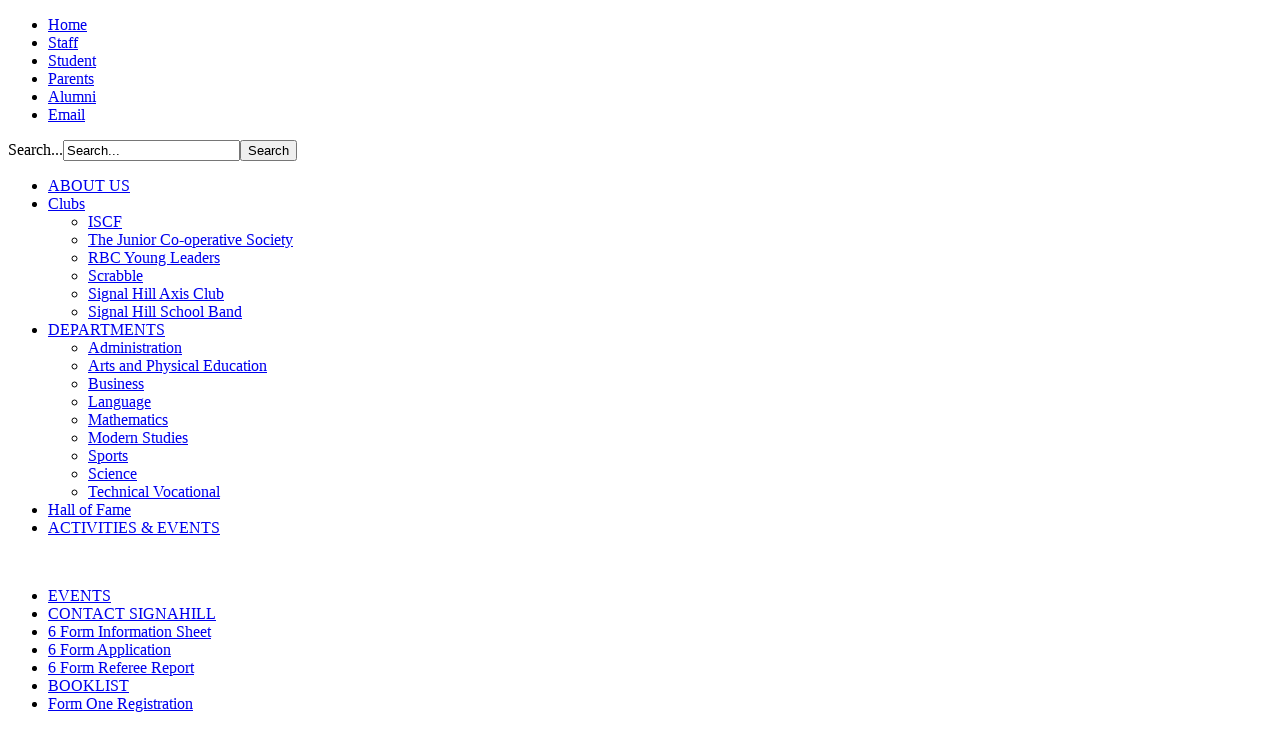

--- FILE ---
content_type: text/html; charset=utf-8
request_url: http://signalhillsecondary.edu.tt/2012-02-02-06-48-32.html
body_size: 6532
content:

<!DOCTYPE html PUBLIC "-//W3C//DTD XHTML 1.0 Transitional//EN" "http://www.w3.org/TR/xhtml1/DTD/xhtml1-transitional.dtd">

<html xmlns="http://www.w3.org/1999/xhtml" xml:lang="en-gb" lang="en-gb" dir="ltr" >

        <head>

                  <base href="http://signalhillsecondary.edu.tt/2012-02-02-06-48-32.html" />
  <meta http-equiv="content-type" content="text/html; charset=utf-8" />
  <meta name="keywords" content="joomla, Joomla" />
  <meta name="author" content="Super User" />
  <meta name="description" content="Joomla! - the dynamic portal engine and content management system" />
  <meta name="generator" content="Joomla! - Open Source Content Management" />
  <title>CONTACT SIGNALHILL</title>
  <link href="/templates/signal_hill/favicon.ico" rel="shortcut icon" type="image/vnd.microsoft.icon" />
  <link href="http://signalhillsecondary.edu.tt/component/search/?Itemid=138&amp;format=opensearch" rel="search" title="Search Signal Hill Secondary School" type="application/opensearchdescription+xml" />
  <link rel="stylesheet" href="http://signalhillsecondary.edu.tt/modules/mod_jt_menumatic/css/horizontal-menumatic.css" type="text/css" />
  <script src="/media/system/js/mootools-core.js" type="text/javascript"></script>
  <script src="/media/system/js/core.js" type="text/javascript"></script>
  <script src="/media/system/js/caption.js" type="text/javascript"></script>
  <script src="/media/system/js/mootools-more.js" type="text/javascript"></script>
  <script src="http://signalhillsecondary.edu.tt/modules/mod_jt_menumatic/js/MenuMatic_0.68.3.js" type="text/javascript"></script>
  <script type="text/javascript">
window.addEvent('load', function() {
				new JCaption('img.caption');
			});
  </script>


              

                <link rel="stylesheet" href="/templates/signal_hill/css/style.css" type="text/css" media="screen,projection" />

                <link rel="stylesheet" href="/templates/signal_hill/css/enhanced.css" type="text/css" media="screen,projection" />

                

                <script type="text/javascript" src="/templates/signal_hill/javascript/jquery.js"></script>

                <script type="text/javascript" src="/templates/signal_hill/javascript/functions.js"></script>



                <!--[if lte IE 6]>

                <link href="/templates/signal_hill/css/ieonly.css" rel="stylesheet" type="text/css" />



                <![endif]-->

                <!--[if IE ]>

                        
                <![endif]-->

               



                

             



        </head>



  <body>

  <!--Main Outer-->

  <div class="outre-div">

      <!--Header outer-->

        <div class="header-outer">

          <!--Header Inner-->

            <div class="header-inner">

              <!--Navigate part-->

              <div class="head-menu">

                    
<ul class="menu">
<li class="item-101"><a href="/" >Home</a></li><li class="item-103"><a href="/staff.html" >Staff</a></li><li class="item-104"><a href="/student.html" >Student</a></li><li class="item-105"><a href="/parents.html" >Parents</a></li><li class="item-106"><a href="/alumni.html" >Alumni</a></li><li class="item-107"><a href="http://mail.signalhillsecondary.edu.tt" >Email</a></li></ul>


                  <!--<ul>

                      <li><a href="#">Apply to SignalHill</a></li>

                        <li><a href="#">Faculty</a></li>

                        <li><a href="#">Staff</a></li>

                        <li><a href="#">Student</a></li>

                        <li><a href="#">Parents</a></li>

                        <li><a href="#">Visitors</a></li>

                        <li><a href="#">Media &amp; Press</a></li>

                    </ul>

                    -->

                   <!-- <form action="">

                      <p>

                          <label>SEARCH:&nbsp;&nbsp;&nbsp;</label> <input type="text" /><button type="button"></button>

                        </p>

                    </form>-->

                    <form action="/2012-02-02-06-48-32.html" method="post">
	<div class="search">
		<label for="mod-search-searchword">Search...</label><input name="searchword" id="mod-search-searchword" maxlength="20"  class="inputbox" type="text" size="20" value="Search..."  onblur="if (this.value=='') this.value='Search...';" onfocus="if (this.value=='Search...') this.value='';" /><input type="submit" value="Search" class="button" onclick="this.form.searchword.focus();"/>	<input type="hidden" name="task" value="search" />
	<input type="hidden" name="option" value="com_search" />
	<input type="hidden" name="Itemid" value="138" />
	</div>
</form>


                    

                    <div class="clear"></div>

                  

                </div>

                <!--End Navigate part-->

                

                <!--Logo part-->

                <div class="head-second">

                  

                 <div class="head-logo">

                    

                                        
                                        <a href="/index.php"><img src="/images/logo.png"  alt="" /></a>

                                        
                                        
                    </div>

                    

                    <div class="head-navdiv">

                    

                        <div class="head-nav1">

                          

<ul id="nav" class="menu">
<li id="item-108"><a href="/about-us.html" >ABOUT US</a></li><li id="item-115" class="deeper parent"><a href="/clubs.html" >Clubs</a><ul><li id="item-159"><a href="/clubs/iscf.html" >ISCF</a></li><li id="item-160"><a href="/clubs/the-junior-co-operative-society.html" >The Junior Co-operative Society</a></li><li id="item-161"><a href="/clubs/rbc-young-leaders.html" >RBC Young Leaders</a></li><li id="item-162"><a href="/clubs/scrabble.html" >Scrabble</a></li><li id="item-163"><a href="/clubs/signal-hill-axis-club.html" >Signal Hill Axis Club</a></li><li id="item-164"><a href="/clubs/signal-hill-school-band.html" >Signal Hill School Band</a></li></ul></li><li id="item-109" class="deeper parent"><a href="/departments.html" >DEPARTMENTS</a><ul><li id="item-113"><a href="/departments/academics.html" >Administration</a></li><li id="item-114"><a href="/departments/arts.html" >Arts and Physical Education</a></li><li id="item-143"><a href="/departments/business.html" >Business</a></li><li id="item-165"><a href="/departments/language.html" >Language</a></li><li id="item-166"><a href="/departments/maths.html" >Mathematics</a></li><li id="item-167"><a href="/departments/modern.html" >Modern Studies</a></li><li id="item-168"><a href="/departments/sports.html" >Sports</a></li><li id="item-169"><a href="/departments/science.html" >Science</a></li><li id="item-170"><a href="/departments/technical.html" >Technical Vocational</a></li></ul></li><li id="item-110"><a href="/hall-of-fame.html" >Hall of Fame</a></li><li id="item-172"><a href="/activities.html" >ACTIVITIES &amp; EVENTS</a></li></ul>
<script type="text/javascript">
        window.addEvent('domready', function() {            
            var myMenu = new MenuMatic({ 
				orientation:'horizontal',
				opacity:'95',
				hideDelay:'1000',				
				duration:'600',
				effect:'slide & fade',
				physics:Fx.Transitions.Pow.easeOut			});         
        });     
</script>
<div style="display:none"><a href="http://jtemplate.ru" target="_blank">jtemplate.ru - free extensions for joomla</a></div>


                           <!-- <ul>

                                <li><a href="/subpage.html"><span>A</span>BOUT <span>U</span>S</a></li>

                                <li><a href="#"><span>D</span>EPARTMENTS</a></li>

                                <li><a href="#"><span>A</span>LUMNI</a></li>

                                <li class="bg-none"><a href="#"><span>A</span>CTIVITIES &amp; <span>E</span>VENTS</a></li>

                                <li><a href="#"><span>N</span>EWS</a></li>

                            </ul>-->

                            <div class="clear"></div>

                        </div>

                        

                        <div class="head-nav2">

                            

<div class="custom"  >
	 <a href="http://www.youtube.com/signalhillsecondary" target="_blank"><img src="http://www.signalhillsecondary.edu.tt/images/socialmedia/youtube.png" border="0" alt=""></a>&nbsp;      <a href="http://facebook.com/signalhillsecondary" target="_blank"><img src="http://www.signalhillsecondary.edu.tt/images/socialmedia/facebook.png" border="0" alt=""></a>          <a href="http://twitter.com/signalhillsec" target="_blank"><img src="http://www.signalhillsecondary.edu.tt/images/socialmedia/twitter.png" border="0" alt=""></a>          <a href="https://plus.google.com/b/108348518734872187727/" target="_blank"><img src="http://www.signalhillsecondary.edu.tt/images/socialmedia/google.png" border="0" alt=""></a></div>

<ul class="menu">
<li class="item-118"><a href="/events.html" >EVENTS</a></li><li class="item-119"><a href="/contact-signalhill.html" >CONTACT SIGNAHILL</a></li><li class="item-117"><a href="/images/pdf/6binfo.pdf" >6 Form Information Sheet</a></li><li class="item-158"><a href="/images/pdf/6bappform.pdf" >6 Form Application</a></li><li class="item-175"><a href="/images/pdf/6breferee.pdf" >6 Form Referee Report</a></li><li class="item-176"><a href="/book-list.html" >BOOKLIST</a></li><li class="item-178"><a href="https://forms.gle/RK8XnoUFPUiMyhbLA" >Form One Registration</a></li></ul>


                          <!--<ul>

                                <li><a href="#">GAZETTE NEWS</a></li>

                                <li><a href="#">EVENTS</a></li>

                                <li><a href="#">CONTACT SIGNAHILL</a></li>

                                <li><a href="#">GIVE</a></li>-->

                                <li class="list"></li>                                

                            </ul>

                        </div>

                        

                    </div>



                    <div class="clear"></div>

                    

                </div>

                <!--End logo-->

                

            </div>

            <!--End Header inner-->

        </div>

        <!--End Header outer-->

        

        <!--Banner outer-->

        <div class="banner-outer">

          <div class="banner-inner">

            

                <div style="position: relative;" class="carousel" id="hp_carousel">

                  <div class="carousel-controls">

                        <a href="#" class="previous">Previous</a>

                          <a href="#" class="pause play">Play/Pause</a>

                            <a href="#" class="next">Next</a>

                    </div>

          <div class="view view-hedu-homepage-carousel view-id-hedu_homepage_carousel view-display-id-block view-dom-id-399819620af1dcc119d81f20a42b09cd">

           <div class="view-content">

                  <div style="z-index: 3; position: relative; top: 0px; left: 0px; opacity: 1; display: block;" class="wrap carousel-item">

                        

                          

<div class="custom"  >
	<div class="slide-caption  comp-d">
<h2><a href="/our-motto.html" onclick="_gaq.push(['_trackEvent', 'Carousel_1_title', 'OffsiteClick', 'http://hvrd.me/x61ftx', 4]);">Our Motto</a></h2>
<div class="slide-callout">
<p><a href="/our-motto.html" onclick="_gaq.push(['_trackEvent', 'Carousel_1_subtitle', 'OffsiteClick', 'http://hvrd.me/x61ftx', 4]);">Readiness is the key.</a></p>
<p class="more"><a href="/our-motto.html" target="_self" onclick="_gaq.push(['_trackEvent', 'Carousel_1_more', 'OffsiteClick', 'http://hvrd.me/x61ftx', 4]);">Read More…</a></p>
</div>
</div>
<div class="carousel-image"><a class="prev-image" href="#" style="opacity: 0.2; filter: Alpha(opacity=20);"> <img src="/images/minot_george_522.jpg" border="0" alt="" width="522" height="348" /></a><a href="#" onclick="_gaq.push(['_trackEvent', 'Carousel_1_img', 'OffsiteClick', 'http://hvrd.me/x61ftx', 4]);"> <img class="main-image" src="/images/bpl_522.jpg" border="0" alt="" width="522" height="348" /> </a><a class="next-image" href="#" style="opacity: 0.2; filter: Alpha(opacity=20);"> <img src="/images/power-plant-522.jpg" border="0" alt="" width="522" height="348" /> </a></div></div>


                        

              <!--<div class="slide-caption  comp-d">

                <h2><a href="#" onclick="_gaq.push(['_trackEvent', 'Carousel_1_title', 'OffsiteClick', 'http://hvrd.me/x61ftx', 4]);">Lorem ipsum dolor sit amet</a></h2>

              <div class="slide-callout">

                <p><a href="#" onclick="_gaq.push(['_trackEvent', 'Carousel_1_subtitle', 'OffsiteClick', 'http://hvrd.me/x61ftx', 4]);">Lorem ipsum dolor sit amet Lorem ipsum dolor sit amet</a></p>

                <p class="more"><a href="#" onclick="_gaq.push(['_trackEvent', 'Carousel_1_more', 'OffsiteClick', 'http://hvrd.me/x61ftx', 4]);">Read More…</a></p>

              </div>

            </div>-->

    

    <!-- with JS disabled, only the main image will show. With JS we will show the prev and next slideshow images. Commented out here, will be removed from source and written to page with JS -->

          <!--<div class="carousel-image">

            <a href="#" onclick="_gaq.push(['_trackEvent', 'Carousel_1_img', 'OffsiteClick', 'http://hvrd.me/x61ftx', 4]);">

                          <a style="opacity: 0.2; filter:Alpha(opacity=20);" class="prev-image" href="#">

                            

                            

                              <img class="" src="/templates/signal_hill/images/ThinksBig_522.jpg" alt="Harvard Thinks Big 3" title="Harvard Thinks Big 3" height="348" width="522" />

                                

                                

                                </a>

                                

                                

                                <img class="main-image" src="/templates/signal_hill/images/BPL_522.jpg" alt="" title="" height="348" width="522" />

                                

                                

                                

                                <a style="opacity: 0.2; filter:Alpha(opacity=20);" class="next-image" href="#">

                                

                                

                                <img class="" src="/templates/signal_hill/images/Power-plant-522.jpg" alt="Power plant" title="Power plant" height="348" width="522" />

                                

                                

                                

                                

                                </a>

                                

                                </a>

          </div>-->

                    

                    

                    

                    

        </div>

                

                

          <div style="display: none; z-index: 1; opacity: 0; position: absolute; top: 0px; left: -792.5px;" class="wrap carousel-item">

                

                

                

                

<div class="custom"  >
	<div class="slide-caption  comp-c">
<h2><a href="/core-values.html" onclick="_gaq.push(['_trackEvent', 'Carousel_2_title', 'OffsiteClick', 'http://news.harvard.edu/gazette/story/2012/02/model-situation/', 4]);">CORE VALUES</a></h2>
<div class="slide-callout">
<p><a href="/core-values.html" onclick="_gaq.push(['_trackEvent', 'Carousel_2_subtitle', 'OffsiteClick', 'http://news.harvard.edu/gazette/story/2012/02/model-situation/', 4]);">Excellence, Respect, Integrity, Loyalty, Diligence, Love, Courage and Teamwork.</a></p>
<p class="more"><a href="/core-values.html" onclick="_gaq.push(['_trackEvent', 'Carousel_2_more', 'OffsiteClick', 'http://news.harvard.edu/gazette/story/2012/02/model-situation/', 4]);">Read More…</a></p>
</div>
</div>
<div class="carousel-image"><a class="prev-image" href="#" style="opacity: 0.2; filter: Alpha(opacity=20);"> <img src="/images/bpl_522.jpg" border="0" alt="" width="522" height="348" /> </a><a href="#" onclick="_gaq.push(['_trackEvent', 'Carousel_2_img', 'OffsiteClick', 'http://news.harvard.edu/gazette/story/2012/02/model-situation/', 4]);"> <img class="main-image" src="/images/power-plant-522.jpg" border="0" width="522" height="348" /> </a><a class="next-image" href="#" style="opacity: 0.2; filter: Alpha(opacity=20);"> <img src="/images/music_band_522.jpg" border="0" alt="Raj Chetty, John Friedman" title="Superstar teachers have true value" width="522" height="348" /></a></div></div>


          <!--<div class="slide-caption  comp-c">

            <h2><a href="#" onclick="_gaq.push(['_trackEvent', 'Carousel_2_title', 'OffsiteClick', 'http://news.harvard.edu/gazette/story/2012/02/model-situation/', 4]);">Lorem ipsum dolor sit amet</a></h2>

          <div class="slide-callout">

              <p><a href="#" onclick="_gaq.push(['_trackEvent', 'Carousel_2_subtitle', 'OffsiteClick', 'http://news.harvard.edu/gazette/story/2012/02/model-situation/', 4]);">Lorem ipsum dolor sit amet Lorem ipsum dolor sit amet</a></p>

              <p class="more"><a href="#" onclick="_gaq.push(['_trackEvent', 'Carousel_2_more', 'OffsiteClick', 'http://news.harvard.edu/gazette/story/2012/02/model-situation/', 4]);">Read More…</a></p>

        </div>

      </div>-->

    



      <!--<div class="carousel-image">

        <a href="#" onclick="_gaq.push(['_trackEvent', 'Carousel_2_img', 'OffsiteClick', 'http://news.harvard.edu/gazette/story/2012/02/model-situation/', 4]);">

                <a style="opacity: 0.2; filter:Alpha(opacity=20);" class="prev-image" href="#"><img class="" src="/templates/signal_hill/images/BPL_522.jpg" alt="" title="" height="348" width="522" />

                </a><img class="main-image" src="/templates/signal_hill/images/Power-plant-522.jpg" alt="Power plant" title="Power plant" height="348" width="522" /><a style="opacity: 0.2; filter:Alpha(opacity=20);" class="next-image" href="#"><img class="" src="/templates/signal_hill/images/Teachers_522.jpg" alt="Raj Chetty, John Friedman" title="Superstar teachers have true value" height="348" width="522" /></a></a>

      </div>-->

            

            

    </div>

        <!--<div style="display: none; z-index: 1; opacity: 0;  position: absolute; top: 0px; left: -792.5px;" class="wrap carousel-item">-->

            

            

             <!---->

        <!--<div class="slide-caption  comp-d">

          <h2><a href="#" onclick="_gaq.push(['_trackEvent', 'Carousel_3_title', 'OffsiteClick', 'http://hvrd.me/xkyeuy ', 4]);">Lorem ipsum dolor sit amet Lorem ipsum dolor sit amet</a></h2>

      <div class="slide-callout">

          <p><a href="#" onclick="_gaq.push(['_trackEvent', 'Carousel_3_subtitle', 'OffsiteClick', 'http://hvrd.me/xkyeuy ', 4]);">Lorem ipsum dolor sit amet Lorem ipsum dolor sit amet</a></p>

          <p class="more"><a href="#" onclick="_gaq.push(['_trackEvent', 'Carousel_3_more', 'OffsiteClick', 'http://hvrd.me/xkyeuy ', 4]);">Read More…</a></p>

        </div>

      </div>-->

    

    <!-- with JS disabled, only the main image will show. With JS we will show the prev and next slideshow images. Commented out here, will be removed from source and written to page with JS -->

      <!--<div class="carousel-image">

        <a href="#" onclick="_gaq.push(['_trackEvent', 'Carousel_3_img', 'OffsiteClick', 'http://hvrd.me/xkyeuy ', 4]);">

              <a style="opacity: 0.2; filter:Alpha(opacity=20);" class="prev-image" href="#"><img class="" src="/templates/signal_hill/images/Power-plant-522.jpg" alt="Power plant" title="Power plant" height="348" width="522" /></a><img class="main-image" src="/templates/signal_hill/images/Teachers_522.jpg" alt="Raj Chetty, John Friedman" title="Superstar teachers have true value" height="348" width="522" /><a style="opacity: 0.2; filter:Alpha(opacity=20);" class="next-image" href="#"><img class="" src="/templates/signal_hill/images/Music_Band_522.jpg" alt="Harvard mariachi band" title="Harvard mariachi band" height="348" width="522" /></a></a>

      </div>-->

    <!--</div>-->

        <div style="display: none; z-index: 1; opacity: 0; position: absolute; top: 0px; left: -792.5px;" class="wrap carousel-item">

            

             

<div class="custom"  >
	<div class="slide-caption  comp-a">
<h2><a href="/our-mission-statement.html" onclick="_gaq.push(['_trackEvent', 'Carousel_4_title', 'OffsiteClick', 'http://hvrd.me/wouyfg', 4]);">Our Mission Statement</a></h2>
<div class="slide-callout">
<p><a href="/our-mission-statement.html" onclick="_gaq.push(['_trackEvent', 'Carousel_4_subtitle', 'OffsiteClick', 'http://hvrd.me/wouyfg', 4]);">To empower students of varying aptitudes and talents to become productive and responsible citizens, by delivering to them a diverse and well balanced curriculum.</a></p>
<p class="more"><a href="/our-mission-statement.html" onclick="_gaq.push(['_trackEvent', 'Carousel_4_more', 'OffsiteClick', 'http://hvrd.me/wouyfg', 4]);">Read More…</a></p>
</div>
</div>
<div class="carousel-image"><a class="prev-image" href="#" style="opacity: 0.2; filter: Alpha(opacity=20);"> <img src="/images/power-plant-522.jpg" border="0" alt="Raj Chetty, John Friedman" title="Superstar teachers have true value" width="522" height="348" /></a><a href="#" onclick="_gaq.push(['_trackEvent', 'Carousel_4_img', 'OffsiteClick', 'http://hvrd.me/wouyfg', 4]);"> <img class="main-image" src="/images/music_band_522.jpg" border="0" alt="Harvard mariachi band" title="Harvard mariachi band" width="522" height="348" /> </a><a class="next-image" href="#" style="opacity: 0.2; filter: Alpha(opacity=20);"> <img src="/images/minot_george_522.jpg" border="0" alt="George Minot" title="Triumphs against smallpox, polio, AIDS" width="522" height="348" /> </a></div></div>


        <!--<div class="slide-caption  comp-a">

          <h2><a href="#" onclick="_gaq.push(['_trackEvent', 'Carousel_4_title', 'OffsiteClick', 'http://hvrd.me/wouyfg', 4]);">Lorem ipsum dolor sit amet</a></h2>

        <div class="slide-callout">

          <p><a href="#" onclick="_gaq.push(['_trackEvent', 'Carousel_4_subtitle', 'OffsiteClick', 'http://hvrd.me/wouyfg', 4]);">Lorem ipsum dolor sit amet Lorem ipsum dolor sit amet</a></p>

      

          <p class="more"><a href="#" onclick="_gaq.push(['_trackEvent', 'Carousel_4_more', 'OffsiteClick', 'http://hvrd.me/wouyfg', 4]);">Read More…</a></p>

        </div>

      </div>-->

    

    <!-- with JS disabled, only the main image will show. With JS we will show the prev and next slideshow images. Commented out here, will be removed from source and written to page with JS -->

      <!--<div class="carousel-image">

        <a href="#" onclick="_gaq.push(['_trackEvent', 'Carousel_4_img', 'OffsiteClick', 'http://hvrd.me/wouyfg', 4]);">

                <a style="opacity: 0.2; filter:Alpha(opacity=20);" class="prev-image" href="#"><img class="" src="/templates/signal_hill/images/Teachers_522.jpg" alt="Raj Chetty, John Friedman" title="Superstar teachers have true value" height="348" width="522" /></a><img class="main-image" src="/templates/signal_hill/images/Music_Band_522.jpg" alt="Harvard mariachi band" title="Harvard mariachi band" height="348" width="522" /><a style="opacity: 0.2; filter:Alpha(opacity=20);" class="next-image" href="#"><img class="" src="/templates/signal_hill/images/Minot_George_522.jpg" alt="George Minot" title="Triumphs against smallpox, polio, AIDS" height="348" width="522" /></a></a>

      </div>-->

    </div>

      <div style="display: none; z-index: 1; opacity: 0;  position: absolute; top: 0px; left: -792.5px;" class="wrap carousel-item">

        

        

<div class="custom"  >
	<div class="slide-caption  comp-d">
<h2><a href="/our-vision-statement.html" onclick="_gaq.push(['_trackEvent', 'Carousel_5_title', 'OffsiteClick', 'http://hvrd.me/apwp1z', 4]);">Our Vision Statement</a></h2>
<div class="slide-callout">
<p><a href="/our-vision-statement.html" onclick="_gaq.push(['_trackEvent', 'Carousel_5_subtitle', 'OffsiteClick', 'http://hvrd.me/apwp1z', 4]);">To be the premier institution for the provision of world class, holistic secondary an vocational education in a changing global environment.</a></p>
<p class="more"><a href="/our-vision-statement.html" onclick="_gaq.push(['_trackEvent', 'Carousel_5_more', 'OffsiteClick', 'http://hvrd.me/apwp1z', 4]);">Read More…</a></p>
</div>
</div>
<div class="carousel-image"><a class="prev-image" href="#" style="opacity: 0.2; filter: Alpha(opacity=20);"> <img src="/images/music_band_522.jpg" border="0" alt="Harvard mariachi band" title="Harvard mariachi band" width="522" height="348" /></a><a href="#" onclick="_gaq.push(['_trackEvent', 'Carousel_5_img', 'OffsiteClick', 'http://hvrd.me/apwp1z', 4]);"> <img class="main-image" src="/images/minot_george_522.jpg" border="0" alt="George Minot" title="Triumphs against smallpox, polio, AIDS" width="522" height="348" /> </a><a class="next-image" href="#" style="opacity: 0.2; filter: Alpha(opacity=20);"> <img src="/images/bpl_522.jpg" border="0" alt="Harvard Thinks Big 3" title="Harvard Thinks Big 3" width="522" height="348" /></a></div></div>


    <!--<div class="slide-caption  comp-d">

      <h2><a href="#" onclick="_gaq.push(['_trackEvent', 'Carousel_5_title', 'OffsiteClick', 'http://hvrd.me/apwp1z', 4]);">Lorem ipsum dolor sit amet</a></h2>

      

      <div class="slide-callout">

        <p><a href="#" onclick="_gaq.push(['_trackEvent', 'Carousel_5_subtitle', 'OffsiteClick', 'http://hvrd.me/apwp1z', 4]);">Lorem ipsum dolor sit amet Lorem ipsum dolor sit amet</a></p>

      

        <p class="more"><a href="#" onclick="_gaq.push(['_trackEvent', 'Carousel_5_more', 'OffsiteClick', 'http://hvrd.me/apwp1z', 4]);">Read More…</a></p>

      </div>

    </div>-->

    

    <!-- with JS disabled, only the main image will show. With JS we will show the prev and next slideshow images. Commented out here, will be removed from source and written to page with JS -->

    <!--<div class="carousel-image">

      <a href="#" onclick="_gaq.push(['_trackEvent', 'Carousel_5_img', 'OffsiteClick', 'http://hvrd.me/apwp1z', 4]);">

            <a style="opacity: 0.2; filter:Alpha(opacity=20);" class="prev-image" href="#"><img class="" src="/templates/signal_hill/images/Music_Band_522.jpg" alt="Harvard mariachi band" title="Harvard mariachi band" height="348" width="522" /></a><img class="main-image" src="/templates/signal_hill/images/Minot_George_522.jpg" alt="George Minot" title="Triumphs against smallpox, polio, AIDS" height="348" width="522" /><a style="opacity: 0.2; filter:Alpha(opacity=20);" class="next-image" href="#"><img class="" src="/templates/signal_hill/images/ThinksBig_522.jpg" alt="Harvard Thinks Big 3" title="Harvard Thinks Big 3" height="348" width="522" /></a></a>

    </div>-->

  </div>

      <!--<div style="display: none; z-index: 2; opacity: 0;  position: absolute; top: 0px; left: -792.5px;" class="wrap carousel-item">-->

         <!---->

        

    <!--<div class="slide-caption  comp-b">

      <h2><a href="#" onclick="_gaq.push(['_trackEvent', 'Carousel_6_title', 'OffsiteClick', 'http://news.harvard.edu/gazette/story/2012/02/ideas-to-improve-the-everyday/', 4]);">Lorem ipsum dolor sit amet</a></h2>

      

      <div class="slide-callout">

        <p><a href="#" onclick="_gaq.push(['_trackEvent', 'Carousel_6_subtitle', 'OffsiteClick', 'http://news.harvard.edu/gazette/story/2012/02/ideas-to-improve-the-everyday/', 4]);">Lorem ipsum dolor sit amet Lorem ipsum dolor sit amet</a></p>

      

        <p class="more"><a href="#" onclick="_gaq.push(['_trackEvent', 'Carousel_6_more', 'OffsiteClick', 'http://news.harvard.edu/gazette/story/2012/02/ideas-to-improve-the-everyday/', 4]);">Read More…</a></p>

      </div>

    </div>-->

    

    <!-- with JS disabled, only the main image will show. With JS we will show the prev and next slideshow images. Commented out here, will be removed from source and written to page with JS -->

    <!--<div class="carousel-image">

      <a href="#" onclick="_gaq.push(['_trackEvent', 'Carousel_6_img', 'OffsiteClick', 'http://news.harvard.edu/gazette/story/2012/02/ideas-to-improve-the-everyday/', 4]);">

            <a style="opacity: 0.2; filter:Alpha(opacity=20); " class="prev-image" href="#"><img class="" src="/templates/signal_hill/images/Minot_George_522.jpg" alt="George Minot" title="Triumphs against smallpox, polio, AIDS" height="348" width="522" /></a><img class="main-image" src="/templates/signal_hill/images/ThinksBig_522.jpg" alt="Harvard Thinks Big 3" title="Harvard Thinks Big 3" height="348" width="522" /><a style="opacity: 0.2; filter:Alpha(opacity=20);" class="next-image" href="#"><img class="" src="/templates/signal_hill/images/BPL_522.jpg" alt="" title="" height="348" width="522" /></a></a>

    </div>-->

  <!--</div>-->

    </div>

  

  

  

  

  

  

</div></div>

            </div>

        </div>

        <!--End Banner outer-->

        

        <!--Container outer-->

        <div class="contain-outer">

        

          <!--Container inner-->

            <div class="contain-inner">

              

                  

                       

                

                <div class="contain-part3">

                

                   <div class="item-page">

	<h2>
			<a href="/2012-02-02-06-48-32.html">
		Contact Signalhill</a>
		</h2>








<h1 style="margin: 0px 0px 20px; padding: 0px; border: 0px; outline: 0px; vertical-align: baseline; color: #333333; font-weight: normal; font-stretch: normal; font-size: 3.6em; line-height: 1.44; font-family: Georgia, 'Times New Roman', serif;"><span style="margin: 0px; padding: 0px; border: 0px; outline: 0px; vertical-align: baseline; font-size: 12pt;"><strong><span style="margin: 0px; padding: 0px; border: 0px; outline: 0px; vertical-align: baseline; font-size: 18pt;">Telephone Number</span></strong><br />1-868-285-9120<br /><br/><b>Principal</b>  Ext 391 <br/>
<b>Vice Principal</b> Ext 390 <br/>
Bursar Ext 310 <br/>
Dean Ext 380 <br/>
<b>Clerk 1</b>  Ext 300<br/>
Clerk 2  Ext 301<br/>
Clerk 3  Ext 302 <br/>
<b>Security</b> Ext 320 <br/>
<b>MTS</b> Ext 350 <br/>
Staff Room Ext 381 <br/>
Tec Voc Staff Room Ext 370 <br/>
Library Ext 385 
</span></h1>
<h1 style="margin: 0px 0px 20px; padding: 0px; border: 0px; outline: 0px; vertical-align: baseline; color: #333333; font-weight: normal; font-stretch: normal; font-size: 3.6em; line-height: 1.44; font-family: Georgia, 'Times New Roman', serif;"><span style="margin: 0px; padding: 0px; border: 0px; outline: 0px; vertical-align: baseline; font-size: 12pt;"><br /><strong><span style="margin: 0px; padding: 0px; border: 0px; outline: 0px; vertical-align: baseline; font-size: 18pt;">Fax Number</span></strong><br />1-868-660-7156</span></h1>
<h1 style="margin: 0px 0px 20px; padding: 0px; border: 0px; outline: 0px; vertical-align: baseline; color: #333333; font-weight: normal; font-stretch: normal; font-size: 3.6em; line-height: 1.44; font-family: Georgia, 'Times New Roman', serif;"><span style="margin: 0px; padding: 0px; border: 0px; outline: 0px; vertical-align: baseline; font-size: 12pt;"><br /><strong><span style="margin: 0px; padding: 0px; border: 0px; outline: 0px; vertical-align: baseline; font-size: 18pt;">Mailing Address</span></strong><br />56 Signal Hill Road<br />Signal Hill<br />Scarborough Tobago</span></h1>
<h1 style="margin: 0px 0px 20px; padding: 0px; border: 0px; outline: 0px; vertical-align: baseline; color: #333333; font-weight: normal; font-stretch: normal; font-size: 3.6em; line-height: 1.44; font-family: Georgia, 'Times New Roman', serif;"><span style="margin: 0px; padding: 0px; border: 0px; outline: 0px; vertical-align: baseline; font-size: 12pt;"><br /><strong><span style="margin: 0px; padding: 0px; border: 0px; outline: 0px; vertical-align: baseline; font-size: 18pt;">Email Address</span></strong><br /><span id="cloak46757">This email address is being protected from spambots. You need JavaScript enabled to view it.</span><script type='text/javascript'>
 //<!--
 document.getElementById('cloak46757').innerHTML = '';
 var prefix = '&#109;a' + 'i&#108;' + '&#116;o';
 var path = 'hr' + 'ef' + '=';
 var addy46757 = 's&#105;gn&#97;lh&#105;ll.s&#101;c' + '&#64;';
 addy46757 = addy46757 + 'f&#97;c' + '&#46;' + '&#101;d&#117;' + '&#46;' + 'tt';
 var addy_text46757 = 's&#105;gn&#97;lh&#105;ll.s&#101;c' + '&#64;' + 'f&#97;c' + '&#46;' + '&#101;d&#117;' + '&#46;' + 'tt';
 document.getElementById('cloak46757').innerHTML += '<a ' + path + '\'' + prefix + ':' + addy46757 + '\' style="margin: 0px; padding: 0px; border: 0px; outline: 0px; vertical-align: baseline; color: inherit;">'+addy_text46757+'<\/a>';
 //-->
 </script></span></h1> 
	
</div>


                  

                

            <!-- <div class="contain-part3-first">

                    

                      <strong>

                          <a href="#">UNPARALLELED STUDENT EXPERIENCE</a>

                        </strong>

                        

                        <h3>

                          <a href="#">Lorem ipsum dolor sit amet, consectetur adipiscing elit. Ut neque mi.</a>

                        </h3>

                        

                        <p>Lorem ipsum dolor sit amet, consectetur adipiscing elit. Ut neque mi, consectetur lobortis vulputate vel<br /> Athletic center. <a href="#">Read more</a></p>

                        

                        <p class="minute-ago"><a href="#">42 Minutes ago</a></p>

                        

                    </div>

                    

                  <div class="contain-part3-second">

                    

                      <p><img src="/templates/signal_hill/images/img4.jpg" alt="" /></p>

                        

                        <h3>

                          <a href="#">Lorem ipsum dolor sit amet, consectetur adipiscing elit.</a>

                        </h3>

                        

                        <p>Lorem ipsum dolor sit amet, consectetur adipiscing elit. Ut neque mi, consectetur lobortis vulputate vel</p>

                        

                        

                        

                    </div>

                    

                    

                   <div class="contain-part3-third">

                    

                      <strong>

                          <a href="#">UNPARALLELED STUDENT EXPERIENCE</a>

                        </strong>

                        

                        <h3>

                          <a href="#">Lorem ipsum dolor sit amet, consectetur adipiscing elit. Ut neque mi.</a>

                        </h3>

                        

                        <p>Lorem ipsum dolor sit amet, consectetur adipiscing elit. Ut neque mi, consectetur lobortis vulputate vel<br /> Athletic center.  <a href="#">Read more</a></p>

                        

                        <p class="minute-ago"><a href="#">42 Minutes ago</a></p>

                        

                    </div>-->

                    <div class="clear"></div>

                    

                </div>

                

                     

                

                   

            </div>

            <!--End Container inner-->

            

            

            

        </div>

        <!--End Container-->

        

        <!--Footer Outer-->

        <div class="footer-outer">

          <!--Footer Inner-->

          <div class="footer-inner">

            

              <div class="footer-left">

                  

                    <div class="footer-left-logo">

                       

<div class="custom"  >
	<p><a href="/index.php"><img src="/images/logo1.png" border="0" alt="" /></a></p></div>


                    </div>

                    

                    <div class="footer-left-para">

                         

<div class="custom"  >
	<h2>Address:</h2>
<p style="margin: 0px; padding: 0px; border: 0px; outline: 0px; vertical-align: baseline; font-size: 14px; color: #ffffff; line-height: 18px; font-family: CalibriRegular;">56 Signal Hill Road</p>
<p style="margin: 0px; padding: 0px; border: 0px; outline: 0px; vertical-align: baseline; font-size: 14px; color: #ffffff; line-height: 18px; font-family: CalibriRegular;">Signal Hill</p>
<p style="margin: 0px; padding: 0px; border: 0px; outline: 0px; vertical-align: baseline; font-size: 14px; color: #ffffff; line-height: 18px; font-family: CalibriRegular;">Scarborough Tobago</p></div>


                    </div>

                    <div class="clear"></div>

                    

                </div>

                

                <div class="footer-right">

                

                  <div class="footer-right-list1">

                    

                       
<ul class="menu">
<li class="item-121"><a href="/about-us.html" >About Us</a></li><li class="item-122"><a href="/departments.html" >Departments</a></li><li class="item-123"><a href="/alumni.html" >Alumni</a></li><li class="item-124"><a href="/activities.html" >Activities and Events</a></li><li class="item-125"><a href="/news2.html" >News</a></li></ul>


                      <!--<ul>

                          <li><a href="#">About Us</a></li>

              <li><a href="#">Departments</a></li>

                            <li><a href="#">Alumni</a></li>                            

                            <li><a href="#">Activities and Events</a></li>                            

                            <li><a href="#">News</a></li>

                            <li><a href="#">LIVE</a></li>

                        </ul>-->

                    </div>

                    

                    <div class="footer-right-list2">

                     

                      <!--<ul>

                          <li><a href="#">Privacy Policy</a></li>

                            <li><a href="#">Disclaimer</a></li>

                        </ul>-->

                    </div>

                    

                </div>

                <div class="clear"></div>

                

            </div>

            <!--End Footer inner-->

        </div>

        <!--End footer outer-->

        

        <!--Second footer outer part-->

        <div class="footer2-outer">

          <!--Second inner-->

            <div class="footer2-inner">

               <div class="footer2-inner-list"> 

             
<ul class="menu">
<li class="item-138 current active"><a href="/2012-02-02-06-48-32.html" >CONTACT SIGNALHILL</a></li></ul>


            <!--  <p><a href="#">TRADEMARK NOTICE</a>&nbsp;&nbsp;&nbsp;|&nbsp;&nbsp;&nbsp;<a href="#">REPORT A COPYRIGHT INFRINGEMENT</a>&nbsp;&nbsp;&nbsp;|&nbsp;&nbsp;&nbsp;<a href="#">ACCESSIBILITY</a>&nbsp;&nbsp;&nbsp;|&nbsp;&nbsp;&nbsp;<a href="#">SITEMAP</a>&nbsp;&nbsp;&nbsp;|&nbsp;&nbsp;&nbsp;<a href="#">CONTACT SIGNALHILL</a>

                </p>-->

                </div>

                <p>Copyright&copy;2012</p>

            </div>

            <!--End Second inner-->

        </div>

        <!--End Second Footer Outer part-->

    </div>

    <!--End Main outer-->

</body>

</html>

